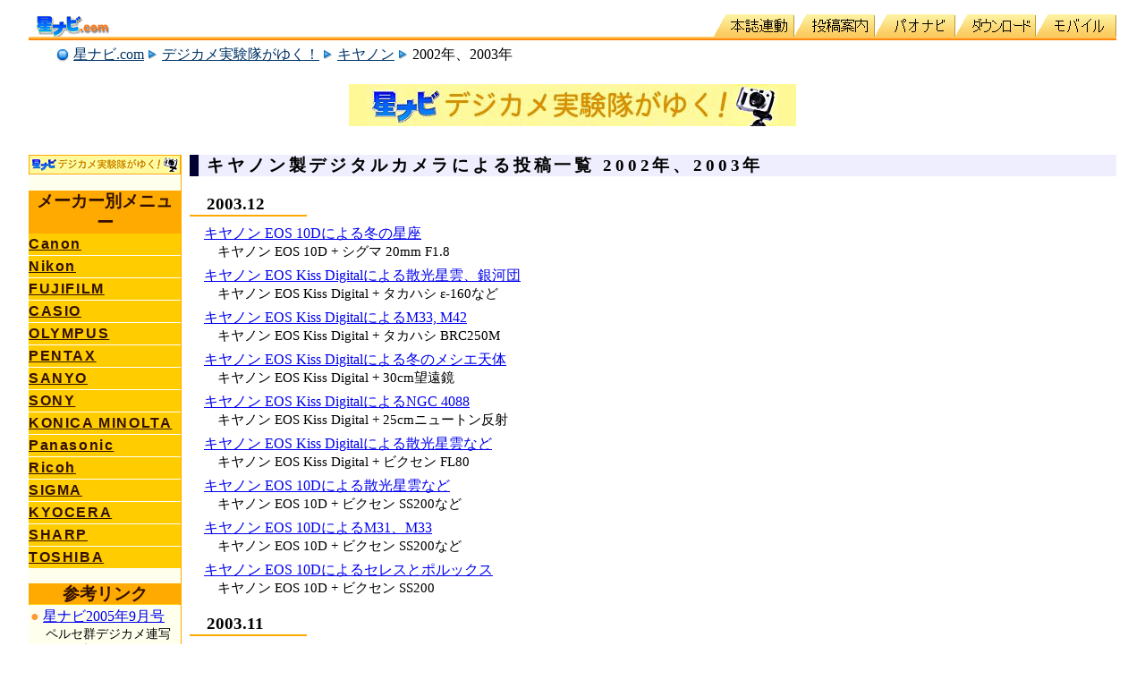

--- FILE ---
content_type: text/html
request_url: http://www.astroarts.com/hoshinavi/digicam/canon/backnumber/2003-j.shtml
body_size: 12510
content:
<!DOCTYPE html PUBLIC "-//W3C//DTD HTML 4.01//EN"
 "http://www.w3.org/TR/html4/strict.dtd">

<html lang="ja">

<head>
  <meta http-equiv="Content-Type" content="text/html; charset=euc-jp">
  <meta http-equiv="Content-Style-Type" content="text/css">
  <meta http-equiv="Last-Modified" content="Mon, 14 Mar 2005 09:35:17 GMT">
  <meta name="keywords" content="デジタルカメラ, 投稿写真, キヤノン">
  <title>デジカメ実験隊がゆく！ キヤノン 2002年、2003年</title>

  <link rel="stylesheet" href="../../css/index.css">
  <link rel="up" href="../../index-j.shtml" title="デジカメ実験隊がゆく！">
  <link rel="top" href="http://www.hoshinavi.com/" title="星ナビ.com">
  <link rev="made" href="mailto:webmaster&#64;astroarts.co.jp">
</head>

<body>

<div id="hoshinavi-header">
<p id="top"><a href="http://www.hoshinavi.com/"><img src="/hoshinavi/image/navi_logo_mini.png" width="100" height="24" alt="星ナビ.com"></a></p>

<ul>
  <li><a href="/hoshinavi/magazine/index-j.html"><img src="/hoshinavi/image/navi_tab_magazine.png" width="90" height="25" alt="[本誌連動]" title="シネナビ・ギャラリー・ひろばなど、星ナビ本誌との連動コンテンツ"></a></li>
  <li><a href="/hoshinavi/contribution/index-j.shtml"><img src="/hoshinavi/image/navi_tab_post.png" width="90" height="25" alt="[投稿案内]" title="案内"></a></li>
  <li><a href="/hoshinavi/pao/index-j.shtml"><img src="/hoshinavi/image/navi_tab_pao.png" width="90" height="25" alt="[パオナビ]" title="プラネタリウム／公共天文台施設情報 パオナビ"></a></li>
  <li><a href="/hoshinavi/download/index-j.shtml"><img src="/hoshinavi/image/navi_tab_download.png" width="90" height="25" alt="[ダウンロード]" title="ダウンロード"></a></li>
  <li><a href="/mobile/index-j.html"><img src="/hoshinavi/image/navi_tab_mobile.png" width="90" height="25" alt="[モバイル]" title="i-mode, vodafone用モバイルサイトの案内"></a></li>
</ul>
</div>

<div id="location">
  <p class="nocss-support">Location:</p>
  <ul>
    <li class="top"><a href="http://www.hoshinavi.com/">星ナビ.com</a></li>
    <li><a href="../../index-j.shtml">デジカメ実験隊がゆく！</a></li>
    <li><a href="../index-j.shtml">キヤノン</a></li>
    <li>2002年、2003年</li>
  </ul>
</div>

<div id="header">
  <h1><a href="../../index-j.shtml" title="デジカメ実験隊 トップページへ"><img src="../../image/jikken_title.jpg" width="500" height="47" alt="星ナビ デジカメ実験隊がゆく！"></a></h1>
</div>

<!--
  main block
-->
<div id="main">

<div id="menu">
<h2 id="to-index"><a href="/hoshinavi/digicam/index-j.shtml"><img src="/hoshinavi/digicam/image/logo.png" alt="デジカメ実験隊トップページへ" width="170" height="22"></a></h2>

<div id="maker-list">
<h2>メーカー別メニュー</h2>
<ul>
  <li><a href="/hoshinavi/digicam/canon/index-j.shtml" title="キヤノン">Canon</a></li>
  <li><a href="/hoshinavi/digicam/nikon/index-j.shtml" title="ニコン">Nikon</a></li>
  <li><a href="/hoshinavi/digicam/fuji/index-j.shtml" title="富士写真フイルム">FUJIFILM</a></li>
  <li><a href="/hoshinavi/digicam/casio/index-j.shtml" title="カシオ">CASIO</a></li>
  <li><a href="/hoshinavi/digicam/olympus/index-j.shtml" title="オリンパス">OLYMPUS</a></li>
  <li><a href="/hoshinavi/digicam/pentax/index-j.shtml" title="ペンタックス">PENTAX</a></li>
  <li><a href="/hoshinavi/digicam/sanyo/index-j.shtml" title="サンヨー">SANYO</a></li>
  <li><a href="/hoshinavi/digicam/sony/index-j.shtml" title="ソニー">SONY</a></li>
  <li><a href="/hoshinavi/digicam/minolta/index-j.shtml" title="コニカミノルタ">KONICA MINOLTA</a></li>
  <li><a href="/hoshinavi/digicam/panasonic/index-j.shtml" title="パナソニック">Panasonic</a></li>
  <li><a href="/hoshinavi/digicam/ricoh/index-j.shtml" title="リコー">Ricoh</a></li>
  <li><a href="/hoshinavi/digicam/sigma/index-j.shtml" title="シグマ">SIGMA</a></li>
  <li><a href="/hoshinavi/digicam/kyocera/index-j.shtml" title="京セラ">KYOCERA</a></li>
  <li><a href="/hoshinavi/digicam/sharp/index-j.shtml" title="シャープ">SHARP</a></li>
  <li><a href="/hoshinavi/digicam/toshiba/index-j.shtml" title="東芝">TOSHIBA</a></li>
</ul>
</div>

<div id="related-link">
<h2>参考リンク</h2>
<dl>
  <dt><a href="/shop/showcase/magazine/2005/09/index-j.shtml">星ナビ2005年9月号</a></dt>
    <dd>ペルセ群デジカメ連写で一網打尽</dd>

  <dt><a href="/shop/showcase/magazine/2005/05/index-j.shtml">星ナビ2005年5月号</a></dt>
    <dd>この春選ぶ「ベストな1台」はどれだ？　デジタル一眼レフ　今どきの「選び方」</dd>

  <dt><a href="/shop/showcase/magazine/2005/02/index-j.shtml">星ナビ2005年2月号</a></dt>
    <dd>ペンタックス *ist DS 実写速報</dd>

  <dt><a href="/shop/showcase/magazine/2004/12/index-j.shtml">星ナビ2004年12月号</a></dt>
    <dd>FinePix S3 Pro（実写作例、インタビュー）／EOS 20D</dd>

  <dt><a href="/shop/showcase/magazine/2004/11/index-j.shtml">星ナビ2004年11月号</a></dt>
    <dd>デジカメ新製品ラッシュ</dd>

  <dt><a href="/hoshinavi/digicam/article-j.shtml">関連記事一覧</a></dt>
    <dd>星ナビ本誌で掲載した記事や特集で取り上げたコンテンツなど、デジカメ関連記事の一覧</dd>

  <dt><a href="/hoshinavi/digicam/digital_video-j.shtml">デジタルビデオの作品</a></dt>
    <dd>2004年2月以前にご投稿いただいた、デジタルビデオで撮影された作品の一覧</dd>

  <dt><a href="/shop/">オンラインショップ</a></dt>
    <dd>デジタルカメラアダプタなどの販売</dd>
</dl>
</div>
<!--
  end of related-link
-->


</div><!-- end of menu -->


<div id="content">

<div id="contribute-list">
<h2>キヤノン製デジタルカメラによる投稿一覧 2002年、2003年</h2>

<h3>2003.12</h3>

<div class="contribute">
  <h4 class="title"><a href="../eos_10d/10/index-j.html">キヤノン EOS 10Dによる冬の星座</a></h4>
  <p class="equipment">
    <span class="camera">キヤノン EOS 10D</span> + <span class="telescope">シグマ 20mm F1.8</span>
  </p>
</div>

<div class="contribute">
  <h4 class="title"><a href="../eos_kiss_digital/14/index-j.html">キヤノン EOS Kiss Digitalによる散光星雲、銀河団</a></h4>
  <p class="equipment">
    <span class="camera">キヤノン EOS Kiss Digital</span> + <span class="telescope">タカハシ ε-160など</span>
  </p>
</div>

<div class="contribute">
  <h4 class="title"><a href="../eos_kiss_digital/13/index-j.html">キヤノン EOS Kiss DigitalによるM33, M42</a></h4>
  <p class="equipment">
    <span class="camera">キヤノン EOS Kiss Digital</span> + <span class="telescope">タカハシ BRC250M</span>
  </p>
</div>

<div class="contribute">
  <h4 class="title"><a href="../eos_kiss_digital/12/index-j.html">キヤノン EOS Kiss Digitalによる冬のメシエ天体</a></h4>
  <p class="equipment">
    <span class="camera">キヤノン EOS Kiss Digital</span> + <span class="telescope">30cm望遠鏡</span>
  </p>
</div>

<div class="contribute">
  <h4 class="title"><a href="../eos_kiss_digital/11/index-j.html">キヤノン EOS Kiss DigitalによるNGC 4088</a></h4>
  <p class="equipment">
    <span class="camera">キヤノン EOS Kiss Digital</span> + <span class="telescope">25cmニュートン反射</span>
  </p>
</div>

<div class="contribute">
  <h4 class="title"><a href="../eos_kiss_digital/10/index-j.html">キヤノン EOS Kiss Digitalによる散光星雲など</a></h4>
  <p class="equipment">
    <span class="camera">キヤノン EOS Kiss Digital</span> + <span class="telescope">ビクセン FL80</span>
  </p>
</div>

<div class="contribute">
  <h4 class="title"><a href="../eos_10d/9/index-j.html">キヤノン EOS 10Dによる散光星雲など</a></h4>
  <p class="equipment">
    <span class="camera">キヤノン EOS 10D</span> + <span class="telescope">ビクセン SS200など</span>
  </p>
</div>

<div class="contribute">
  <h4 class="title"><a href="../eos_10d/8/index-j.html">キヤノン EOS 10DによるM31、M33</a></h4>
  <p class="equipment">
    <span class="camera">キヤノン EOS 10D</span> + <span class="telescope">ビクセン SS200など</span>
  </p>
</div>

<div class="contribute">
  <h4 class="title"><a href="../eos_10d/7/index-j.html">キヤノン EOS 10Dによるセレスとポルックス</a></h4>
  <p class="equipment">
    <span class="camera">キヤノン EOS 10D</span> + <span class="telescope">ビクセン SS200</span>
  </p>
</div>



<h3>2003.11</h3>

<div class="contribute">
  <h4 class="title"><a href="../eos_kiss_digital/9/index-j.html">キヤノン EOS Kiss Digitalによるメシエ天体など</a></h4>
  <p class="equipment">
    <span class="camera">キヤノン EOS Kiss Digital</span> + <span class="telescope">ミード SN-10</span>
  </p>
</div>

<div class="contribute">
  <h4 class="title"><a href="../eos_kiss_digital/8/index-j.html">キヤノン EOS Kiss DigitalによるM31、M33、M41、M42、M45</a></h4>
  <p class="equipment">
    <span class="camera">キヤノン EOS Kiss Digital</span> + <span class="telescope">Ai Nikkor 180mm F2.8など</span>
  </p>
</div>

<div class="contribute">
  <h4 class="title"><a href="../eos_10d/6/index-j.html">キヤノン EOS 10Dによる二重星団</a></h4>
  <p class="equipment">
    <span class="camera">キヤノン EOS 10D</span> + <span class="telescope">ビクセン開発工業 102SS</span>
  </p>
</div>

<div class="contribute">
  <h4 class="title"><a href="../eos_kiss_digital/7/index-j.html">キヤノン EOS Kiss DigitalによるM42</a></h4>
  <p class="equipment">
    <span class="camera">キヤノン EOS Kiss Digital</span> + <span class="telescope"> 300mm F4</span>
  </p>
</div>

<div class="contribute">
  <h4 class="title"><a href="../eos_10d/5/index-j.html">キヤノン EOS 10Dによる太陽</a></h4>
  <p class="equipment">
    <span class="camera">キヤノン EOS 10D</span> + <span class="telescope">テレビュー プロント</span>
  </p>
</div>

<div class="contribute">
  <h4 class="title"><a href="../eos_kiss_digital/6/index-j.html">キヤノン EOS Kiss Digitalによる馬頭星雲、エンケ彗星とM31</a></h4>
  <p class="equipment">
    <span class="camera">キヤノン EOS Kiss Digital</span> + <span class="telescope">ボーグ 100EDなど</span>
  </p>
</div>



<h3>2003.10</h3>

<div class="contribute">
  <h4 class="title"><a href="../eos_kiss_digital/5/index-j.html">キヤノン EOS Kiss Digitalによる星雲、星団</a></h4>
  <p class="equipment">
    <span class="camera">キヤノン EOS Kiss Digital</span> + <span class="telescope">ボーグ 125EDなど</span>
  </p>
</div>

<div class="contribute">
  <h4 class="title"><a href="../eos_kiss_digital/4/index-j.html">キヤノン EOS Kiss Digitalによるリニア彗星（C/2002 T7）</a></h4>
  <p class="equipment">
    <span class="camera">キヤノン EOS Kiss Digital</span> + <span class="telescope">ビクセン R200SS</span>
  </p>
</div>

<div class="contribute">
  <h4 class="title"><a href="../eos_10d/3/index-j.html">キヤノン EOS 10Dによる十三夜の月</a></h4>
  <p class="equipment">
    <span class="camera">キヤノン EOS 10D</span> + <span class="telescope">ビクセン VC-200L</span>
  </p>
</div>

<div class="contribute">
  <h4 class="title"><a href="../eos_kiss_digital/3/index-j.html">キヤノン EOS Kiss Digitalによる二重星団</a></h4>
  <p class="equipment">
    <span class="camera">キヤノン EOS Kiss Digital</span> + <span class="telescope">高橋 BRC-250M</span>
  </p>
</div>

<div class="contribute">
  <h4 class="title"><a href="../eos_kiss_digital/2/index-j.html">キヤノン EOS Kiss DigitalによるM57</a></h4>
  <p class="equipment">
    <span class="camera">キヤノン EOS Kiss Digital</span> + <span class="telescope">高橋 BRC-250M</span>
  </p>
</div>



<h3>2003.9</h3>

<div class="contribute">
  <h4 class="title"><a href="../eos_kiss_digital/1/index-j.html">キヤノン EOS Kiss DigitalによるM31、M33、M42、秋の天の川</a></h4>
  <p class="equipment">
    <span class="camera">キヤノン EOS Kiss Digital</span> + <span class="telescope">ペンタックス SDUF IIなど</span>
  </p>
</div>



<h3>2003.1</h3>

<div class="contribute">
  <h4 class="title"><a href="../powershot-g2/1/index-j.html">キヤノン PowerShot G2による工藤・藤川彗星</a></h4>
  <p class="equipment">
    <span class="camera">キヤノン Powershot G2</span> + <span class="telescope">ミザール 80S</span>
  </p>
</div>



<h3>2002.3</h3>

<div class="contribute">
  <h4 class="title"><a href="../powershot-s40/1/index-j.html">キヤノン PowerShot S40による池谷・張彗星</a></h4>
  <p class="equipment">
    <span class="camera">キヤノン PowerShot S40</span>
  </p>
</div>




</div>
<!--
  end of contribute-list block
-->

<p class="back"><a href="#top">ページの先頭へ</a></p>

</div>
<!--
  end of content block
-->

</div>
<!--
  end of main block
-->



<hr class="nocss-support">

<div id="hoshinavi-footer">
<address id="copyright">Copyright &copy; <a href="/index-j.html">AstroArts</a> Inc. / <a href="http://www.hoshinavi.com/"><img src="/hoshinavi/image/navi_logo_mini.gif" width="100" height="24" alt="星ナビ.com"></a> All rights reserved.</address>
</div>

</body>
</html>


--- FILE ---
content_type: text/css
request_url: http://www.astroarts.com/hoshinavi/digicam/css/index.css
body_size: 5214
content:
/* $Id: index.css,v 1.0.0 2004/02/13 09:24:14 AstroArts Exp $ */

@import "../../css/hoshinavi_base.css";

/* override */
  #hoshinavi-footer {
    clear: both;
  }
/* end */


body {
  min-width: 500px;
}
h1 {
  text-align: center;
}

h1 a img {
  border: none;
}

h2 {
  font-size: 120%;
}

#si-banner, #fuji-ad {
  text-align: center;
}

#si-banner img {
  border: solid 1px blue;
}

#fuji-ad img {
  border: none;
}

/**********************************************************/
/* menu block                                             */
/**********************************************************/
#menu {
  float: left;
  width: 170px;
  background: #ffe;
  border: solid #fa0;
  border-width: 0 1px 0 0;
}

/* in menu block*/
  #menu h2 {
    padding: 0;
    margin: 0;
    background: #fa0;
    text-align: center;
    color: #310;
  }

  #menu ul {
    margin: 0 0 1em;
    padding-left: 0;
    background: #fc0;
  }
  #menu li {
    list-style-type: none;
    display: block;
    margin: 0;
    padding: 0;
    font-family: "Arial";
    font-weight: bold;
    border: solid #fff;
    border-width: 0 0 1px;
  }

  #menu h2#to-index {
    background: #fff;
    margin: 0; margin-bottom: .83em;
  }

  #menu h2#to-index a {
    color: #000;
  }

  #menu h2#to-index a img {
    border: none;
    vertical-align: top;
  }

  #menu #maker-list li a {
    display: block;
    width: 100%;
    margin: 0;
    padding: 2px 0;
    color: #310;
    letter-spacing: 0.1em;
  }
  #menu #maker-list li a:hover {
    display: block;
    color: #f00;
    background: #fe0;
  }

  #menu dl {
    margin-top: 0;
    padding: 2px;
  }

  #menu dd {
    margin: 0 0 0.5em 1.2em;
    font-size: 90%;
  }

  #menu dt {
    border: solid #fc0;
    border-width: 1px 0 0;
    padding-top: .2em;
    margin-top: -.2em;
  }

  #related-link dt:before {
    content: '● ';
    color: #f93;
  }
/* end */



/**********************************************************/
/* content block                                          */
/**********************************************************/
#content {
  margin-left: 180px;
}
#content h2 {
  margin: 0;
  padding: 0 0.5em;
  border: solid #003;
  border-width: 0 0 0 0.5em;
  background: #eef;
  letter-spacing: 0.2em;
}

#maker-info {
  float: right; width: 30%;
  background: #ffe;
  padding: 0 0 .5em;
  border: solid 1px #fa0;
  margin: 1px 0 0 0.5em;
}
#maker-info h2 {
    background: #fa0;
    border-width: 0;
}
#maker-info h3 {
  font-size: 100%;
  border-bottom: solid 1px #f90;
  margin: 1em .5em .5em;
  padding: 0 .5em;
}
#maker-info p {
  font-size: 90%;
  margin: .5em 0 0 .5em;
}
#maker-info ul {
  font-size: 90%;
  margin: .5em 1em 0 2.5em;
  padding: 0;
}
#maker-info dl {
  font-size: 90%;
  line-height: 1.2;
  padding: 0;
  margin: .5em 1em 0 2.5em;
}
#maker-info dl dt {
  display: list-item;
  list-style-mark: circle;
  margin: .1em 0;
}
#maker-info dl dd {
  margin-left: 0;
}

#whats-new,
#ranking,
#announce,
#contribute-list {
  padding: 0 0 1em;
}


#ranking .ranking-list {
    margin: 1em 1em 0;
}
#ranking .ranking-list td {
    vertical-align: top;
}
#ranking .ranking-list .image {
    font-size: 90%;
    width: 80px;
    margin: 0 0.5em 0.5em 0;
}
#ranking .ranking-list .comment {
    margin: 0;
    font-size: 90%;
}
#ranking .rank {
    color: #f00;
}
#ranking em {
    font-style: normal;
    font-weight: bold;
    font-size: 110%;
}
#ranking img {
    border: none;
}

#announce p {
    margin: .5em 0;
}
#announce address {
    font-style: normal;
    text-align: center;
}


#contribute-list h3 {
    width: 6em;
    padding-left: 1em;
    border-bottom: solid 2px #fa0;
    margin-bottom: .5em;
}
#contribute-list .contribute {
    margin-left: 1em;
}
#contribute-list .contribute h4 {
    font-size: 100%; font-weight: normal;
    margin: .5em 0 0;
}
#contribute-list .contribute p {
    font-size: 95%;
    margin: 0 1em;
}

#backnumber h3 {
  width: 9em;
  padding-left: 1em;
  border-bottom: solid 2px #fa0;
  margin-bottom: .5em;
}


/**********************************************************/
/* miscellaneous                                          */
/**********************************************************/
.back {
  font-size: 90%;
  text-align: right;
  padding-top: 1em;
  margin-right: 2px;
}
/* in .back block */
  .back a {
    color: #003;
    border: 1px solid #666;
    padding: 3px 1em;
    border-radius: 3px;
    -moz-border-radius: 3px;
  }

  .back a:hover {
    color: #f00;
  }
/* end */



.release {
  clear: both;
}

div.release {
  height: 1px;
}



#closed-announce {
    margin: 1.5em 10%;
    border: 3px double #c30;
    background-color: #ffe;
    padding: 0.5em;
    text-align: justify;
}
#closed-announce h2 {
    color: #300;
    margin: 0 0 1em; padding: 0;
    font-size: 100%;
}
#closed-announce p {
    margin: 0 0 0.3em;
    line-height: 1.3;
}

/***********************************************************
** for print media
***********************************************************/
@media print {
  #menu, #menu *, #maker-info, #maker-info *, #whats-new, #whats-new * {
    display: none !important;
  }

  #content {
    margin-left: 0;
  }

  .back {
    display: none;
  }
}


--- FILE ---
content_type: text/css
request_url: http://www.astroarts.com/hoshinavi/css/hoshinavi_base.css
body_size: 247
content:
@import "hoshinavi_header.css";
@import "hoshinavi_footer.css";

html {
  direction: ltr;
}

body {
  color: #000; background: #fff;
  font-size: 100%;
  line-height: 1.3;
  padding: 0;
  margin: .5em 2em;
}



.nocss-support {
  display: none;
}


--- FILE ---
content_type: text/css
request_url: http://www.astroarts.com/hoshinavi/css/hoshinavi_header.css
body_size: 1272
content:
/* $Id: hoshinavi_header.css,v 1.0.0 2004/02/13 04:11:59 AstroArts Exp $ */

#hoshinavi-header {
  position: relative;
  height: 29px;
  min-width: 600px;
  background: #fff url(../image/navibg.png) repeat-x bottom;
  line-height: 1;
  margin-top: 1em;
}

#hoshinavi-header p {
  margin: 0;
  padding: 0;
}

#hoshinavi-header img {
  vertical-align: bottom;
  border: 0;
}

#hoshinavi-header #top {
  position: absolute; bottom: 4px; left: 0;
  margin-right: 450px;
}

#hoshinavi-header ul {
  float: right; width: 450px;
  list-style: none;
  letter-spacing: 0; word-spacing: 0;
  padding: 0;
  margin: 0;
}

#hoshinavi-header ul li {
  float: left; width: 90px;
  padding: 0;
  margin: 0;
}



#location {
  clear: right;
  padding-left: 30px;
  margin-top: .5em;
}

#location p {
  padding: 0;
  margin: 0;
}

#location ul {
  min-height: 20px;
  background: url(/image/icon_location.png) no-repeat;
  line-height: 1;
  vertical-align: middle;
  padding: 0; padding-left: 20px;
  margin: 0;
}

#location li {
  display: inline;
  background: url(/image/location_arrow.png) no-repeat left center;
  list-style-type: none;
  padding: 0; padding-left: 16px;
  margin: 0;
}

#location li.top {
  background-image: none;
  padding-left: 0;
}

#location a {
  color: #036;
}


--- FILE ---
content_type: text/css
request_url: http://www.astroarts.com/hoshinavi/css/hoshinavi_footer.css
body_size: 511
content:
/* $Id: hoshinavi_footer.css,v 1.0.0 2004/02/13 04:13:10 AstroArts Exp $ */

#hoshinavi-footer {
  clear: both;
  border-top: 1px solid #999;
  margin-top: 1em;
}

#hoshinavi-footer #copyright {
  font-family: "Helvetica Neue", Arial, sans-serif;
  font-style: normal !important;
  margin: 0 5px;
}

#hoshinavi-footer #copyright a {
  color: #000;
  font-size: 140%;
  font-family: "Arial Black", sans-serif;
}

#hoshinavi-footer #copyright a img {
  vertical-align: bottom;
  border: none;
  margin: 0 .1em;
}
